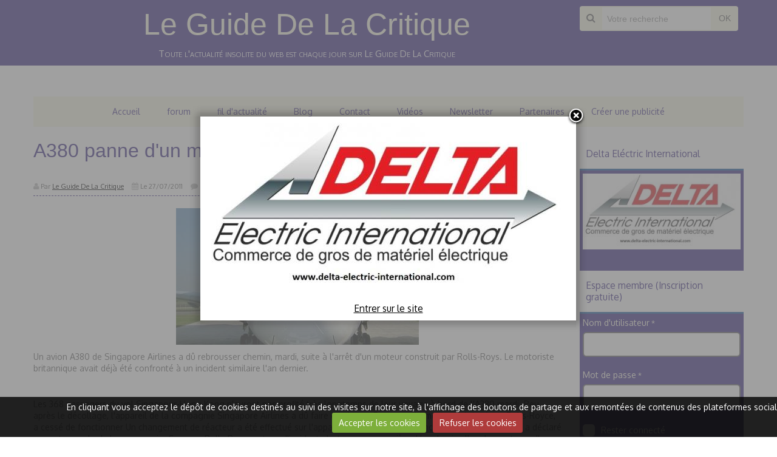

--- FILE ---
content_type: text/html; charset=UTF-8
request_url: http://www.leguidedelacritique.com/blog/actualites-et-evenements/a380-panne-d-un-moteur-rolls-royce-apres-le-decollage.html
body_size: 66699
content:
<!DOCTYPE html>
<html lang="fr">

    <head>
        <title>A380 panne d'un moteur Rolls-Royce après le décollage</title>
        
        <!-- easy_bootstrap / chili -->
<meta http-equiv="content-type" content="text/html; charset=utf-8">
  <link rel="alternate" type="application/rss+xml" href="http://www.leguidedelacritique.com/blog/do/rss.xml" />
  <meta name="twitter:title" content="A380 panne d'un moteur Rolls-Royce après le décollage"/>
  <meta property="og:title" content="A380 panne d'un moteur Rolls-Royce après le décollage"/>
  <meta property="og:url" content="http://www.leguidedelacritique.com/blog/actualites-et-evenements/a380-panne-d-un-moteur-rolls-royce-apres-le-decollage.html"/>
  <meta property="og:type" content="article"/>
  <meta name="description" content="Un avion A380 de Singapore Airlines a d&amp;ucirc; rebrousser chemin, mardi, suite &amp;agrave; l'arr&amp;ecirc;t d'un moteur construit par Rolls-Roys. Le motoriste britannique avait d&amp;eacute;j&amp;agrave; &amp;eacute;t&amp;eacute; confront&amp;eacute; &amp;agrave; un incident similaire ..."/>
  <meta name="twitter:description" content="Un avion A380 de Singapore Airlines a d&amp;ucirc; rebrousser chemin, mardi, suite &amp;agrave; l'arr&amp;ecirc;t d'un moteur construit par Rolls-Roys. Le motoriste britannique avait d&amp;eacute;j&amp;agrave; &amp;eacute;t&amp;eacute; confront&amp;eacute; &amp;agrave; un incident similaire ..."/>
  <meta property="og:description" content="Un avion A380 de Singapore Airlines a d&amp;ucirc; rebrousser chemin, mardi, suite &amp;agrave; l'arr&amp;ecirc;t d'un moteur construit par Rolls-Roys. Le motoriste britannique avait d&amp;eacute;j&amp;agrave; &amp;eacute;t&amp;eacute; confront&amp;eacute; &amp;agrave; un incident similaire ..."/>
  <meta name="twitter:card" content="summary_large_image"/>
  <link rel="canonical" href="http://www.leguidedelacritique.com/blog/actualites-et-evenements/a380-panne-d-un-moteur-rolls-royce-apres-le-decollage.html">


<meta name="google-site-verification" content="dOTaO4VKZcfm3RJCbRror9J-NDTuBmARld48nj5MxX4">

<meta name="generator" content="e-monsite (e-monsite.com)">



<meta name="viewport" content="width=device-width, initial-scale=1.0, maximum-scale=1.0, user-scalable=no">
<!--[if IE]>
<meta http-equiv="X-UA-Compatible" content="IE=edge">
<![endif]-->

<link rel="icon" href="http://www.leguidedelacritique.com/medias/site/favicon/le-guide-site-1.jpg">

<link rel="apple-touch-icon" sizes="114x114" href="http://www.leguidedelacritique.com/medias/site/mobilefavicon/le-guide-2.jpg?fx=c_114_114" />
<link rel="apple-touch-icon" sizes="72x72" href="http://www.leguidedelacritique.com/medias/site/mobilefavicon/le-guide-2.jpg?fx=c_72_72" />
<link rel="apple-touch-icon" href="http://www.leguidedelacritique.com/medias/site/mobilefavicon/le-guide-2.jpg?fx=c_57_57" />
<link rel="apple-touch-icon-precomposed" href="http://www.leguidedelacritique.com/medias/site/mobilefavicon/le-guide-2.jpg?fx=c_57_57" />



<meta name="dailymotion-domain-verification" content="dmjp9b0609zi8vqxi" />




        <link href="https://fonts.googleapis.com/css?family=Oxygen&Oswald:400,700&display=swap" rel="stylesheet">
        <link href="//www.leguidedelacritique.com/themes/combined.css?v=6_1543914175_84" rel="stylesheet">
        <!--[if IE 7]>
        <link href="//www.leguidedelacritique.com/medias/static/themes/bootstrap/css/font-awesome-ie7.min.css" rel="stylesheet">
        <![endif]-->
        
        <script src="//www.leguidedelacritique.com/themes/combined.js?v=6_1543914175_84"></script>

             <script src="//www.leguidedelacritique.com/medias/static/jqueryCuttr/jquery.cookie.js"></script>
    <script src="//www.leguidedelacritique.com/medias/static/jqueryCuttr/jquery.cookiecuttr.js"></script>
    <script>
    $(document).ready(function(){
        $.cookieCuttr({
            cookieNotificationLocationBottom : true,
            cookieDeclineButton : true,
            cookieResetButton : false,
            cookieAcceptButtonText :'Accepter\u0020les\u0020cookies',
            cookieDeclineButtonText :'Refuser\u0020les\u0020cookies',
            cookieResetButtonText : 'R\u00E9initialiser\u0020les\u0020cookies',
            cookieAnalyticsMessage : 'En\u0020cliquant\u0020vous\u0020acceptez\u0020le\u0020d\u00E9p\u00F4t\u0020de\u0020cookies\u0020destin\u00E9s\u0020au\u0020suivi\u0020des\u0020visites\u0020sur\u0020notre\u0020site,\u0020\u00E0\u0020l\u0027affichage\u0020des\u0020boutons\u0020de\u0020partage\u0020et\u0020aux\u0020remont\u00E9es\u0020de\u0020contenus\u0020des\u0020plateformes\u0020sociales.',
            cookieWhatAreLinkText : ''      
        });
    });
    </script>
        
        <!-- Le HTML5 shim, for IE6-8 support of HTML5 elements -->
        <!--[if lt IE 9]>
        <script src="//www.leguidedelacritique.com/medias/static/themes/bootstrap/js/html5shiv.js"></script>
        <![endif]--> 
        <!-- <script src="//www.leguidedelacritique.com/medias/static/themes/easy_bootstrap/plugins.js"></script> -->
       
                
        <script async src="https://www.googletagmanager.com/gtag/js?id=G-4VN4372P6E"></script>
<script>
    window.dataLayer = window.dataLayer || [];
    function gtag(){dataLayer.push(arguments);}
    
    gtag('consent', 'default', {
        'ad_storage': 'denied',
        'analytics_storage': 'denied'
    });
    
    gtag('js', new Date());
    gtag('config', 'G-4VN4372P6E');
</script>

        
    <!-- Global site tag (gtag.js) -->
        <script async src="https://www.googletagmanager.com/gtag/js?id=UA-5363085-6"></script>
        <script>
        window.dataLayer = window.dataLayer || [];
        function gtag(){dataLayer.push(arguments);}

gtag('consent', 'default', {
            'ad_storage': 'denied',
            'analytics_storage': 'denied'
        });
        gtag('set', 'allow_ad_personalization_signals', false);
                gtag('js', new Date());
        gtag('config', 'UA-5363085-6');
    </script>
    </head>
    
    <body id="blog_run_actualites-et-evenements" class="default hdp">
        
        
         
 		<!-- les drapeau sur mobile --> 
        	<div class="visible-phone">
            	        	</div>
        <!-- /les drapeau sur mobile --> 
        
<!-- Si menu au dessus du header -->            
        <!-- /Si menu au dessus du header -->         
    
        <header id="header">
        	<!-- Si le header = le container --> 
        	            <div class="container">
                        <!-- /Si le header = le container --> 
            
            	<!-- Si les drapeau sont en haut du header --> 
            	                <div class="hidden-phone">
                                </div>
                                <!-- /Si les drapeau sont en haut du header --> 
                
                <!-- Si barre de recherche active --> 
                                <div class="header-search visible-desktop">
                	<form method="get" action="http://www.leguidedelacritique.com/search/site/" class="form-search">
    <div class="input-prepend input-append">
        <span class="add-on"><i class="icon icon-search"></i></span>
        <button type="submit" class="btn">OK</button>
        <div>
        <input type="text" placeholder="Votre recherche" value="" class="input-block-level" name="q">
        </div>
    </div>
</form>                </div>
            	                <!-- /Si barre de recherche active --> 
                
                                
                                    
                                       
                        <p class="brand">                        
                            <a href="http://www.leguidedelacritique.com/">Le Guide De La Critique</a>
                        </p>     
                                        
                                            <p class="subtitle">Toute l'actualité insolite du web est chaque jour sur Le Guide De La Critique</p>
                                	                
                <!-- ********** EMPLACEMENT DU SLIDER ********** -->
                                <!-- ********** EMPLACEMENT DU SLIDER ********** -->
                
                                    
                                    
                
                <!-- Si les drapeau sont en bas du header --> 
                                <!-- /Si les drapeau sont en bas du header -->
             
             <!-- Si le header = le container --> 
            <!--  -->   
            </div> 
            <!--   --> 
            <!-- / Si le header = le container --> 
        </header>
        
<!-- Si menu au dessous du header -->            
        <!-- /Si menu au dessous du header -->   
        
        
        <div id="main-area" class="main">
            <div class="container">
            
<!-- Si menu dans le main -->            
                <nav class="navbar navbar-static-top ">

                
                <!-- Si barre de recherche active --> 
                                <div class="header-search hidden-desktop">
                    <form method="get" action="http://www.leguidedelacritique.com/search/site/" class="form-search">
    <div class="input-prepend input-append">
        <span class="add-on"><i class="icon icon-search"></i></span>
        <button type="submit" class="btn">OK</button>
        <div>
        <input type="text" placeholder="Votre recherche" value="" class="input-block-level" name="q">
        </div>
    </div>
</form>                </div>
                                <!-- /Si barre de recherche active --> 
                
                <div class="navbar-inner">
                    <a class="btn-navbar" data-toggle="collapse" data-target=".nav-collapse">
                        <i class="icon icon-reorder icon-2x"></i>
                    </a>
                    <div class="nav-collapse collapse">
                       <ul class="nav nav-list">
         <li class="nav-item-1">
         <a class="nav-link " href="http://www.leguidedelacritique.com/" >Accueil</a>
               </li>
            <li class="nav-item-2">
         <a class="nav-link " href="http://www.leguidedelacritique.com/forum/" >forum</a>
               </li>
            <li class="nav-item-3">
         <a class="nav-link " href="http://www.leguidedelacritique.com/pages/guide/fil-d-actualite.html" >fil d'actualité</a>
               </li>
            <li class="nav-item-4">
         <a class="nav-link " href="http://www.leguidedelacritique.com/blog/" >Blog</a>
               </li>
            <li class="nav-item-5">
         <a class="nav-link " href="http://www.leguidedelacritique.com/contact" >Contact</a>
               </li>
            <li class="nav-item-6">
         <a class="nav-link " href="http://www.leguidedelacritique.com/videos/" >Vidéos</a>
               </li>
            <li class="nav-item-7">
         <a class="nav-link " href="http://www.leguidedelacritique.com/newsletter" >Newsletter</a>
               </li>
            <li class="nav-item-8">
         <a class="nav-link " href="http://www.leguidedelacritique.com/liens/" >Partenaires</a>
               </li>
            <li class="nav-item-9">
         <a class="nav-link " href="http://www.leguidedelacritique.com/pages/creer-une-publicite/" >Créer une publicité</a>
               </li>
         </ul>

                    </div>
                </div>

        </nav> 
        <!-- /Si menu dans le main --> 
            
            
                <div class="row-fluid">
                
<!-- menuleft -->                 
                    <!-- /menuleft -->  

<!-- menuright si "on_left" -->                 
                    <!-- /menuright si "on_left" -->                    
                    
            
                    <div class="span9 content" id="content-area">
                                                
                                                
                                                <div class="view view-blog" id="view-item" data-category="actualites-et-evenements">
        <h1 class="view-title">A380 panne d'un moteur Rolls-Royce après le décollage</h1>
    <ul class="inline item-infos">
                <li><i class="icon icon-user"></i> Par  
                <a href="http://www.leguidedelacritique.com/blog/do/author/4e82015406bd6fde4dbcf727" rel="author">Le Guide De La Critique</a>
                </li>
                <li>
            <i class="icon icon-calendar"></i> Le 27/07/2011
                    </li>
                <li><i class="icon icon-comment"></i> 
                    Commentaires <small>(0)</small>
                </li>
                        <li><i class="icon icon-folder-close"></i> Dans <a href="http://www.leguidedelacritique.com/blog/actualites-et-evenements/" title="">Actualités et événements</a></li>
            </ul>
    <div class="clearfix">
         <p align="center"><img src="http://www.e-monsite.com/s/2010/04/27/gloser//50255292a380-jpg.jpg" border="0" alt="A380 panne d'un moteur Rolls-Royce apr&egrave;s le d&eacute;collage" /></p>Un avion A380 de Singapore Airlines a d&ucirc; rebrousser chemin, mardi, suite &agrave; l'arr&ecirc;t d'un moteur construit par Rolls-Roys. Le motoriste britannique avait d&eacute;j&agrave; &eacute;t&eacute; confront&eacute; &agrave; un incident similaire l'an dernier.

        </div>
                         <div id="rows-" class="rows clearfix" data-total-pages="1" data-current-page="1">
                				
        	<div  class="row-container page_1">
        		<div class="row-content">
        			                        			    <div class="row">
					                                                                                
                                                                                                                            
                                                                        
						                                                        
							            				<div class="column self-stretch" style="width:100%">
            					<div class="column-content">            							<div class="clearfix">
Les 368 passagers du vol Singapour-Hong Kong n'auront pas profit&eacute; tr&egrave;s longtemps de leur voyage &agrave; bord de l'A380 mardi. Peu apr&egrave;s le d&eacute;collage, l'appareil de la compagnie Singapore Airlines a d&ucirc; faire demi-tour. En cause : le moteur, fabriqu&eacute; par Rolls-Royce, a cess&eacute; de fonctionner
Un changement de r&eacute;acteur a &eacute;t&eacute; effectu&eacute; sur l'appareil, et nous &eacute;tudions l'incident avec Rolls-Roys&quot;, a d&eacute;clar&eacute; un porte-parole de la compagnie. Car pour Rolls-Roys, ce type d'incident n'est pas une premi&egrave;re. L'an dernier, l'un des moteurs d'un A380 de la compagnie australienne Qantas avait explos&eacute; en vol. L'appareil avait &eacute;t&eacute; oblig&eacute; de revenir se poser, &eacute;galement &agrave; Singapour. 

Rolls-Royce et Qantas avaient conclu un arrangement &agrave; l'amiable, qui devrait ajouter 72 millions d'euros au b&eacute;n&eacute;fice avant imp&ocirc;ts 2011 de la compagnie australienne. Si les discussions avec Singapour Airlines vont dans ce sens, ce nouvel incident risque de co&ucirc;ter tr&egrave;s cher au motoriste britannique. 


</div>
            						            					</div>
            				</div>
													 
					        			</div>
                            		</div>
        	</div>
			 
			 
</div>

                     
        <p class="tag-line">
        <a href="http://www.leguidedelacritique.com/blog/do/tag/a/" class="tag">a</a>
        <a href="http://www.leguidedelacritique.com/blog/do/tag/tag-380/" class="tag">380</a>
        <a href="http://www.leguidedelacritique.com/blog/do/tag/air/" class="tag">air</a>
        <a href="http://www.leguidedelacritique.com/blog/do/tag/france/" class="tag">France</a>
        <a href="http://www.leguidedelacritique.com/blog/do/tag/airbus/" class="tag">Airbus</a>
        <a href="http://www.leguidedelacritique.com/blog/do/tag/boeing/" class="tag">Boeing</a>
        <a href="http://www.leguidedelacritique.com/blog/do/tag/tag-747/" class="tag">747</a>
        <a href="http://www.leguidedelacritique.com/blog/do/tag/tag-767/" class="tag">767</a>
        <a href="http://www.leguidedelacritique.com/blog/do/tag/avion/" class="tag">avion</a>
        <a href="http://www.leguidedelacritique.com/blog/do/tag/le/" class="tag">Le</a>
        <a href="http://www.leguidedelacritique.com/blog/do/tag/plus/" class="tag">plus</a>
        <a href="http://www.leguidedelacritique.com/blog/do/tag/gros/" class="tag">gros</a>
        <a href="http://www.leguidedelacritique.com/blog/do/tag/grand/" class="tag">Grand</a>
        <a href="http://www.leguidedelacritique.com/blog/do/tag/monde/" class="tag">monde</a>
        </p>
        
        
        <div class="related-blogposts">
        <h2>Articles similaires</h2>
        <div class="items-container">
                                <div class="item item-blog media" data-category="actualites-et-evenements">
                <div class="media-body">
            <h3 class="media-heading"><a href="http://www.leguidedelacritique.com/blog/actualites-et-evenements/le-pilote-meurt-un-passager-prend-les-commandes-de-l-avion.html">Le pilote meurt un passager prend les commandes de l'avion</a></h3>
                            <p>
Y-a-t-il un pilote dans l&#146;avion? Un avion bimoteur transportant trente passagers &agrave; bord a pu atterrir sans d&eacute;g&acirc;ts ce dimanche en Floride apr&egrave;s qu&#146;un passager ait pris la place du pilote mort peu apr&egrave;s le  ...</p>         
                    </div>
    </div>
                                <div class="item item-blog media" data-category="actualites-et-evenements">
                <div class="media-body">
            <h3 class="media-heading"><a href="http://www.leguidedelacritique.com/blog/actualites-et-evenements/pilotez-un-boeing-747-et-un-737-c-est-posssible.html">Pilotez un Boeing 747 et un 737 c'est posssible</a></h3>
                            <p>Nombreux sont ceux qui r&ecirc;vent de pouvoir prendre les commandes d'un 747 et un 737. C'est d&eacute;sormais possible, virtuellement en tout cas. Un centre de simulation a&eacute;rienne a ouvert ses portes &agrave; Paris</p>         
                    </div>
    </div>
                                <div class="item item-blog media" data-category="disparition">
                <div class="media-body">
            <h3 class="media-heading"><a href="http://www.leguidedelacritique.com/blog/disparition/marie-et-allison-benitez-mere-et-fille-ont-mysterieusement-disparu.html">Marie et Allison Benitez mère et fille ont mystérieusement disparu</a></h3>
                            <p>Marie et Allison Benitez ont mystérieusement disparu depuis une quinzaine de jours environ. 
</p>         
                    </div>
    </div>
                                <div class="item item-blog media" data-category="actualites-et-evenements">
                <div class="media-body">
            <h3 class="media-heading"><a href="http://www.leguidedelacritique.com/blog/actualites-et-evenements/votre-eau-du-robinet-et-polluee.html">Votre eau du robinet et polluée</a></h3>
                            <p>En France, l'eau du robinet est l'un des aliments les plus contr&ocirc;l&eacute;s. Mais une enqu&ecirc;te de l'UFC-Que Choisir montre que pr&egrave;s de deux millions de Fran&ccedil;ais re&ccedil;oivent une eau non conforme aux r&eacute;glementations car e…</p>
                    </div>
    </div>
                    </div>
    </div>
                
    

<div class="plugins">
        <div class="plugin plugin-taboola">
         <!--<script type='text/javascript' src='//static.criteo.net/js/ld/publishertag.js'></script>
<script type='text/javascript'>
   function crto_ShorterThan(widthMax){return screen.width < widthMax;}
   var LimitWidth = 728;
</script>

<div id='crt-521911'></div>
<script type='text/javascript'>
   var crt_521911Zone;
   var crt_521911Zone_w;
   var crt_521911Zone_h;
   if (crto_ShorterThan(LimitWidth)){
       crt_521911Zone = 705356;
       crt_521911Zone_w = 750;
       crt_521911Zone_h = 320;
       document.getElementById('crt-521911').style.width='750px';
       document.getElementById('crt-521911').style.height='320px';
       crt_521911_layout = crt_521912_layout;
   }else{
       crt_521911Zone = 697771;
       crt_521911Zone_w = 936;
       crt_521911Zone_h = 1050;
       document.getElementById('crt-521911').style.width='936px';
       document.getElementById('crt-521911').style.height='1050px';
   }
Criteo.DisplayAd({
    'zoneid' : crt_521911Zone,
    'containerid' : 'crt-521911',
    'width' : crt_521911Zone_w,
    'height' : crt_521911Zone_h,
    'passbackCode' : function(){
        window._taboola = window._taboola || [];
        _taboola.push({article:'auto'});
        !function (e, f, u, i) {
            if (!document.getElementById(i)){
                e.async = 1;
                e.src = u;
                e.id = i;
                f.parentNode.insertBefore(e, f);
            }
        }(document.createElement('script'), document.getElementsByTagName('script')[0], '//cdn.taboola.com/libtrc/e-monsite/loader.js', 'tb_loader_script');

        document.getElementById('crt-521911').style.display = 'none';
        var ctpb1 = document.createElement('div');
        ctpb1.setAttribute('id', 'taboola-below-article-thumbnails');
        document.getElementById('crt-521911').parentElement.appendChild(ctpb1);

        window._taboola = window._taboola || []; _taboola.push({ mode: 'thumbnails-a', container: 'taboola-below-article-thumbnails', placement: 'Below Article Thumbnails', target_type: 'mix' }); 

        window._taboola = window._taboola || []; _taboola.push({flush: true});
    }
});
</script>
-->

<!-- BEGIN CRITEO LOADER -->
<script async="async" type="text/javascript" src="https://static.criteo.net/js/ld/publishertag.js"></script>
<script>
    window.Criteo = window.Criteo || {};
    window.Criteo.events = window.Criteo.events || [];

    var CriteoAdUnits = { "placements": [
        /* Criteo Placements List */
        { "slotid": "criteo_1356659", "zoneid": 1356659 }  /* e-monsite - FR - CDB - PCK - 1000x300 */
    ]};

    Criteo.events.push(function() {
        Criteo.Passback.RequestBids(CriteoAdUnits, 2000);
    });

</script>
<!-- END CRITEO LOADER -->

<!-- BEGIN 1356659 - e-monsite - FR - CDB - PCK - 1000x300 -->

<div id="criteo_1356659">
<script type="text/javascript">
    Criteo.events.push(function() {
        Criteo.Passback.RenderAd('criteo_1356659', function(){
            window._taboola = window._taboola || [];
            _taboola.push(

            {article:'auto'}
            );
            !function (e, f, u, i) {
            if (!document.getElementById)

            { e.async = 1; e.src = u; e.id = i; f.parentNode.insertBefore(e, f); }
            }(document.createElement('script'), document.getElementsByTagName('script')[0], '//cdn.taboola.com/libtrc/e-monsite/loader.js', 'tb_loader_script');
            document.getElementById('criteo_1356659').style.display = 'none';
            var ctpb1 = document.createElement('div');
            ctpb1.setAttribute('id', 'taboola-below-article-thumbnails');
            document.getElementById('criteo_1356659').parentElement.appendChild(ctpb1);
            window._taboola = window._taboola || []; _taboola.push(

            { mode: 'thumbnails-a', container: 'taboola-below-article-thumbnails', placement: 'Below Article Thumbnails', target_type: 'mix' }
            ); 
            window._taboola = window._taboola || []; _taboola.push(

            {flush: true}
            );
            });
    });
</script>
</div>
<!-- END CRITEO TAG -->    </div>
               <div id="social-4e8201557af26fde4dbc8be1" class="plugin" data-plugin="social">
            <script type="text/javascript"> 
            if(jQuery.cookie('cc_cookie_accept') == "cc_cookie_accept"){ 
               var script = document.createElement('script');        
               var div = document.createElement('div');               
               var container = document.getElementById("social-4e8201557af26fde4dbc8be1");
               
               script.src = "//s7.addthis.com/js/300/addthis_widget.js#pubid=ra-5e00795ac3341b4e";
               div.classList.add("addthis_inline_share_toolbox");
               
               container.append(script);
               container.append(div);         
            }           
        </script>
       
</div>    
           <div class="plugin plugin-rating">
   <form action="http://www.leguidedelacritique.com/blog/actualites-et-evenements/a380-panne-d-un-moteur-rolls-royce-apres-le-decollage.html" method="post">
   <ul class="rating-list">
         <li class="note-off">
         <label for="rating1" title="1 / 5">1</label>
         <input type="radio" name="note" id="rating1" value="1"/>
      </li>
         <li class="note-off">
         <label for="rating2" title="2 / 5">2</label>
         <input type="radio" name="note" id="rating2" value="2"/>
      </li>
         <li class="note-off">
         <label for="rating3" title="3 / 5">3</label>
         <input type="radio" name="note" id="rating3" value="3"/>
      </li>
         <li class="note-off">
         <label for="rating4" title="4 / 5">4</label>
         <input type="radio" name="note" id="rating4" value="4"/>
      </li>
         <li class="note-off">
         <label for="rating5" title="5 / 5">5</label>
         <input type="radio" name="note" id="rating5" value="5"/>
      </li>
      </ul>
   <p class="rating-infos">
            Aucune note. Soyez le premier à attribuer une note !
      </p>
   </form>
</div>
    
                                                      
                    <div class="plugin plugin-comment-add" id="comment-add">
    <h3>Ajouter un commentaire</h3>
    
    <form method="post" action="http://www.leguidedelacritique.com/blog/actualites-et-evenements/a380-panne-d-un-moteur-rolls-royce-apres-le-decollage.html#comment-add">
            
                <div class="control-group required">
            <label for="comment_field_name" class="control-label">Nom</label>
            <div class="controls">
                <input  type="text" name="name" id="comment_field_name" class="input-block-level" value=""/>
            </div>
        </div>
        
        <div class="control-group">
            <label for="comment_field_email" class="control-label">E-mail</label>
            <div class="controls">
                <input  type="text" name="email" id="comment_field_email" class="input-block-level" value=""/>
            </div>
        </div>
        
        <div class="control-group">
            <label for="comment_field_url" class="control-label">Site Internet</label>
            <div class="controls">
                <input  type="text" name="web" id="comment_field_url" class="input-block-level" value=""/>
            </div>
        </div>
                
        <div class="control-group required">
            <label for="comment_field_message" class="control-label">Message</label>
            <div class="controls">
                <div class="btn-group nav-text-icons" data-target="comment_field_message">
    <a class="btn btn-small" title="Gras" href="javascript:void(0);" data-tag="[b]"><i class="icon-bold"></i></a>
    <a class="btn btn-small" title="Italique" href="javascript:void(0);" data-tag="[i]"><i class="icon-italic"></i></a>
    <a class="btn btn-small" title="Souligné" href="javascript:void(0);" data-tag="[u]"><i class="icon-underline"></i></a>
    <a class="btn btn-small" title="Taille du texte" href="javascript:void(0);" data-modal="size"><i class="icon-text-height"></i></a>
    <div class="btn-group">
        <a class="btn btn-small dropdown-toggle" title="Couleur du texte" href="#" data-toggle="dropdown"><i class="icon-tint"></i></a>
        <div class="dropdown-menu control-text-format-colors">
            <span style="background-color:#fefe33"></span>
            <span style="background-color:#fbbc03"></span>
            <span style="background-color:#fb9902"></span>
            <span style="background-color:#fd5308"></span>
            <span style="background-color:#fe2712"></span>
            <span style="background-color:#a7194b"></span>
            <span style="background-color:#8601af"></span>
            <span style="background-color:#3d01a4"></span>
            <span style="background-color:#0247fe"></span>
            <span style="background-color:#0392ce"></span>
            <span style="background-color:#66b032"></span>
            <span style="background-color:#d0ea2b"></span>
            <span style="background-color:#fff"></span>
            <span style="background-color:#ccc"></span>
            <span style="background-color:#999"></span>
            <span style="background-color:#666"></span>
            <span style="background-color:#333"></span>
            <span style="background-color:#000"></span>
            <div class="control-group">
                <div class="input-append">
                    <input type="text" class="control-text-format-colors-input" maxlength="7" value="" placeholder="#000000" data-exclude-validation="true">
                    <button class="btn btn-primary" type="button"><i class="icon-ok"></i></button>
                </div>
            </div>
        </div>
    </div>
    <a class="btn btn-small" title="Citation" href="javascript:void(0);" data-modal="quote"><i class="icon-quote-right"></i></a>
    <a class="btn btn-small" title="Texte centré" href="javascript:void(0);" data-tag="[center]"><i class="icon-align-center"></i></a>
    <a class="btn btn-small" title="Lien" href="javascript:void(0);" data-modal="url"><i class="icon-link"></i></a>
    <a class="btn btn-small" title="Texte caché" href="javascript:void(0);" data-modal="spoiler"><i class="icon-eye-close"></i></a>
    <a class="btn btn-small" title="Image" href="javascript:void(0);" data-modal="img"><i class="icon-picture"></i></a>
    <a class="btn btn-small" title="Vidéo" href="javascript:void(0);" data-modal="video"><i class="icon-film"></i></a>
        <a class="btn btn-small hidden-phone" title="Émoticônes" href="javascript:void(0);"data-toggle="smileys"><i class="icon-smile"></i></a>
        <a class="btn btn-small" href="javascript:void(0);" data-toggle="preview"><i class="icon-ok"></i> Aperçu</i></a>
</div>                <textarea name="comment" rows="10" cols="1" id="comment_field_message" class="input-block-level" title="Message"></textarea>                     
            </div>
        </div>
                    <div class="smiley-container control-group hidden-phone hide">
    <div class="controls">
                  <a class="smiley" rel=":1:" href="javascript:void(0);"><img src="//www.leguidedelacritique.com/medias/static/themes/smileys/1.png" alt=""/></a>
                  <a class="smiley" rel=":2:" href="javascript:void(0);"><img src="//www.leguidedelacritique.com/medias/static/themes/smileys/2.png" alt=""/></a>
                  <a class="smiley" rel=":3:" href="javascript:void(0);"><img src="//www.leguidedelacritique.com/medias/static/themes/smileys/3.png" alt=""/></a>
                  <a class="smiley" rel=":4:" href="javascript:void(0);"><img src="//www.leguidedelacritique.com/medias/static/themes/smileys/4.png" alt=""/></a>
                  <a class="smiley" rel=":5:" href="javascript:void(0);"><img src="//www.leguidedelacritique.com/medias/static/themes/smileys/5.png" alt=""/></a>
                  <a class="smiley" rel=":6:" href="javascript:void(0);"><img src="//www.leguidedelacritique.com/medias/static/themes/smileys/6.png" alt=""/></a>
                  <a class="smiley" rel=":7:" href="javascript:void(0);"><img src="//www.leguidedelacritique.com/medias/static/themes/smileys/7.png" alt=""/></a>
                  <a class="smiley" rel=":8:" href="javascript:void(0);"><img src="//www.leguidedelacritique.com/medias/static/themes/smileys/8.png" alt=""/></a>
                  <a class="smiley" rel=":9:" href="javascript:void(0);"><img src="//www.leguidedelacritique.com/medias/static/themes/smileys/9.png" alt=""/></a>
                  <a class="smiley" rel=":10:" href="javascript:void(0);"><img src="//www.leguidedelacritique.com/medias/static/themes/smileys/10.png" alt=""/></a>
                  <a class="smiley" rel=":11:" href="javascript:void(0);"><img src="//www.leguidedelacritique.com/medias/static/themes/smileys/11.png" alt=""/></a>
                  <a class="smiley" rel=":12:" href="javascript:void(0);"><img src="//www.leguidedelacritique.com/medias/static/themes/smileys/12.png" alt=""/></a>
                  <a class="smiley" rel=":13:" href="javascript:void(0);"><img src="//www.leguidedelacritique.com/medias/static/themes/smileys/13.png" alt=""/></a>
                  <a class="smiley" rel=":14:" href="javascript:void(0);"><img src="//www.leguidedelacritique.com/medias/static/themes/smileys/14.png" alt=""/></a>
                  <a class="smiley" rel=":15:" href="javascript:void(0);"><img src="//www.leguidedelacritique.com/medias/static/themes/smileys/15.png" alt=""/></a>
                  <a class="smiley" rel=":16:" href="javascript:void(0);"><img src="//www.leguidedelacritique.com/medias/static/themes/smileys/16.png" alt=""/></a>
                  <a class="smiley" rel=":17:" href="javascript:void(0);"><img src="//www.leguidedelacritique.com/medias/static/themes/smileys/17.png" alt=""/></a>
                  <a class="smiley" rel=":18:" href="javascript:void(0);"><img src="//www.leguidedelacritique.com/medias/static/themes/smileys/18.png" alt=""/></a>
                  <a class="smiley" rel=":19:" href="javascript:void(0);"><img src="//www.leguidedelacritique.com/medias/static/themes/smileys/19.png" alt=""/></a>
                  <a class="smiley" rel=":20:" href="javascript:void(0);"><img src="//www.leguidedelacritique.com/medias/static/themes/smileys/20.png" alt=""/></a>
                  <a class="smiley" rel=":21:" href="javascript:void(0);"><img src="//www.leguidedelacritique.com/medias/static/themes/smileys/21.png" alt=""/></a>
                  <a class="smiley" rel=":22:" href="javascript:void(0);"><img src="//www.leguidedelacritique.com/medias/static/themes/smileys/22.png" alt=""/></a>
                  <a class="smiley" rel=":23:" href="javascript:void(0);"><img src="//www.leguidedelacritique.com/medias/static/themes/smileys/23.png" alt=""/></a>
                  <a class="smiley" rel=":24:" href="javascript:void(0);"><img src="//www.leguidedelacritique.com/medias/static/themes/smileys/24.png" alt=""/></a>
                  <a class="smiley" rel=":25:" href="javascript:void(0);"><img src="//www.leguidedelacritique.com/medias/static/themes/smileys/25.png" alt=""/></a>
                  <a class="smiley" rel=":26:" href="javascript:void(0);"><img src="//www.leguidedelacritique.com/medias/static/themes/smileys/26.png" alt=""/></a>
                  <a class="smiley" rel=":27:" href="javascript:void(0);"><img src="//www.leguidedelacritique.com/medias/static/themes/smileys/27.png" alt=""/></a>
                  <a class="smiley" rel=":28:" href="javascript:void(0);"><img src="//www.leguidedelacritique.com/medias/static/themes/smileys/28.png" alt=""/></a>
                  <a class="smiley" rel=":29:" href="javascript:void(0);"><img src="//www.leguidedelacritique.com/medias/static/themes/smileys/29.png" alt=""/></a>
                  <a class="smiley" rel=":30:" href="javascript:void(0);"><img src="//www.leguidedelacritique.com/medias/static/themes/smileys/30.png" alt=""/></a>
                  <a class="smiley" rel=":31:" href="javascript:void(0);"><img src="//www.leguidedelacritique.com/medias/static/themes/smileys/31.png" alt=""/></a>
                  <a class="smiley" rel=":32:" href="javascript:void(0);"><img src="//www.leguidedelacritique.com/medias/static/themes/smileys/32.png" alt=""/></a>
                  <a class="smiley" rel=":33:" href="javascript:void(0);"><img src="//www.leguidedelacritique.com/medias/static/themes/smileys/33.png" alt=""/></a>
                  <a class="smiley" rel=":34:" href="javascript:void(0);"><img src="//www.leguidedelacritique.com/medias/static/themes/smileys/34.png" alt=""/></a>
                  <a class="smiley" rel=":35:" href="javascript:void(0);"><img src="//www.leguidedelacritique.com/medias/static/themes/smileys/35.png" alt=""/></a>
                  <a class="smiley" rel=":36:" href="javascript:void(0);"><img src="//www.leguidedelacritique.com/medias/static/themes/smileys/36.png" alt=""/></a>
                  <a class="smiley" rel=":37:" href="javascript:void(0);"><img src="//www.leguidedelacritique.com/medias/static/themes/smileys/37.png" alt=""/></a>
                  <a class="smiley" rel=":38:" href="javascript:void(0);"><img src="//www.leguidedelacritique.com/medias/static/themes/smileys/38.png" alt=""/></a>
                  <a class="smiley" rel=":39:" href="javascript:void(0);"><img src="//www.leguidedelacritique.com/medias/static/themes/smileys/39.png" alt=""/></a>
            </div>
</div>                             <div class="control-group required">
    <label class="control-label">Anti-spam</label>
    <div class="controls">
        <link href="//www.leguidedelacritique.com/medias/static/icon-captcha/css/icon-captcha.min.css" rel="stylesheet" />
        <script src="//www.leguidedelacritique.com/medias/static/icon-captcha/js/icon-captcha.min.js"></script>
        <div class="captcha-holder">&nbsp;</div>
        
        <script>
        $('.captcha-holder').iconCaptcha({
            captchaAjaxFile: '//www.leguidedelacritique.com/sessions/iconcaptcha',
            captchaMessages: {
                header: "S\u00E9lectionnez\u0020l\u0027image\u0020visible\u0020le\u0020moins\u0020de\u0020fois",
                correct: {
                    top: "Correct",
                    bottom: "Vous\u0020n\u0027\u00EAtes\u0020pas\u0020un\u0020robot"
                },
                incorrect: {
                    top: "Erreur",
                    bottom: "Vous\u0020avez\u0020s\u00E9lectionn\u00E9\u0020la\u0020mauvaise\u0020image"
                }
            }
        });
        </script>
    </div>
</div>  
      
        <div class="form-actions">
            <input type="submit" value="Ajouter" name="s" class="btn btn-primary"/>
        </div>
    </form>
</div>                                        </div>
</div>
                    </div>


<!-- menuleft si "on_right" -->                 
                    <!-- /menuleft -->                    
<!-- menuright -->         
                                            <div class="span3 sidebar hidden-phone" id="sidebar-two">
                                                                                                                                                       
                                                                                                                                                                    
                                <div class="widget widget_visualtext">
                                        
            <p class="widget-title">
        
            <a href="http://www.delta-electric-international.com/">
        
            Delta Eléctric International
          

            </a>
    
            </p>
    
                                                                            <div>
                                            <div class="widget-content">
                                                <div class="clearfix">
<p><img alt="Delta electric international grossiste fourniseur distributeur 1" height="143" src="http://www.leguidedelacritique.com/medias/images/delta-electric-international-grossiste-fourniseur-distributeur-1.jpg?fx=r_300_143" width="298" /></p>

</div>
                                            </div>
                                        </div>
                                                                    </div>
                                                                                        
                                                                                                                                                                                                
                                <div class="widget widget_member">
                                        
            <p class="widget-title">
        
        
            Espace membre (Inscription gratuite)
          

    
            </p>
    
                                                                            <div>
                                            <div class="widget-content">
                                                <form method="post" action="http://www.leguidedelacritique.com/members/connect">
    <div class="control-group required">
        <label for="widget_field_login" class="control-label">Nom d'utilisateur</label>
        <div class="controls">
            <input type="text" name="username" id="widget_field_login" class="input-block-level" value="">
        </div>
    </div>
    <div class="control-group required">
        <label for="widget_field_password" class="control-label">Mot de passe</label>
        <div class="controls">
            <input type="password" name="passwd" id="widget_field_password" class="input-block-level" value="">
        </div>
    </div>
    <div class="control-group">
        <div class="controls">
            <label for="widget_rememberme" class="checkbox">
                <input type="checkbox" name="rememberme" value="1" id="widget_rememberme">
                Rester connecté
            </label>
        </div>
    </div>
    <div class="control-group">
        <div class="controls">
        <small>
                        <a href="http://www.leguidedelacritique.com/members/subscribe">Créer un compte</a>&nbsp;|&nbsp;
                        <a href="http://www.leguidedelacritique.com/members/passwordlost">Mot de passe perdu ?</a>
        </small>
        </div>
    </div>
    <div class="form-actions">
        <input type="submit" value="Valider" name="s" class="btn btn-primary">    
    </div>
</form>

                                            </div>
                                        </div>
                                                                    </div>
                                                                                        
                                                                                                            
                                                                                                                                                                                                
                                <div class="widget widget_newsletter">
                                        
            <p class="widget-title">
        
        
            Newsletter
          

    
            </p>
    
                                                                            <div>
                                            <div class="widget-content">
                                                <form method="post" action="http://www.leguidedelacritique.com/newsletters/subscribe" class="form-newsletter">
    <div class="input-prepend input-append">
        <span class="add-on"><i class="icon icon-envelope"></i></span>
        <button type="submit" class="btn" name="newsletter_button">OK</button>
        <div>
        <input type="text" placeholder="Votre e-mail" class="input-block-level" name="email" value="">
        </div>
    </div>
</form>
                                            </div>
                                        </div>
                                                                    </div>
                                                                                        
                                                                                                                                                                                                
                                <div class="widget widget_searchbox">
                                        
            <p class="widget-title">
        
        
            Moteur de recherche
          

    
            </p>
    
                                                                            <div>
                                            <div class="widget-content">
                                                <form method="get" action="http://www.leguidedelacritique.com/search/site/" class="form-search">
    <div class="input-prepend input-append">
        <span class="add-on"><i class="icon icon-search"></i></span>
        <button type="submit" class="btn">OK</button>
        <div>
        <input type="text" placeholder="Votre recherche" value="" class="input-block-level" name="q">
        </div>
    </div>
</form>
                                            </div>
                                        </div>
                                                                    </div>
                                                                                        
                                                                                                                                                                                                
                                <div class="widget widget_visualtext">
                                        
            <p class="widget-title">
        
            <a href="http://www.leguidedelacritique.com/forum/">
        
            Catégories du Forum
          

            </a>
    
            </p>
    
                                                                            <div>
                                            <div class="widget-content">
                                                <div class="clearfix">

</div>
                                            </div>
                                        </div>
                                                                    </div>
                                                                                        
                                                                                                                                                                                                
                                <div class="widget widget_blogpost_categories">
                                        
            <p class="widget-title">
        
        
            Catégories du Blog
          

    
            </p>
    
                                                                            <div>
                                            <div class="widget-content">
                                                
<ul class="nav nav-list" data-module="blog">
   <li><a href="http://www.leguidedelacritique.com/blog/autre/" data-category="autre">Autre</a></li>
   <li><a href="http://www.leguidedelacritique.com/blog/actualites-et-evenements/" data-category="actualites-et-evenements">Actualités et événements</a></li>
   <li><a href="http://www.leguidedelacritique.com/blog/astrologie/" data-category="astrologie">Astrologie</a></li>
   <li><a href="http://www.leguidedelacritique.com/blog/amour-et-relations/" data-category="amour-et-relations">Amour et relations</a></li>
   <li><a href="http://www.leguidedelacritique.com/blog/appel-a-temoin/" data-category="appel-a-temoin">Appel à témoin</a></li>
   <li><a href="http://www.leguidedelacritique.com/blog/animaux/" data-category="animaux">Animaux</a></li>
   <li><a href="http://www.leguidedelacritique.com/blog/arnaque/" data-category="arnaque">Arnaque</a></li>
   <li><a href="http://www.leguidedelacritique.com/blog/arts-et-sciences/" data-category="arts-et-sciences">Arts et sciences</a></li>
   <li><a href="http://www.leguidedelacritique.com/blog/beaute/" data-category="beaute">beauté</a></li>
   <li><a href="http://www.leguidedelacritique.com/blog/catastrophe/" data-category="catastrophe">Catastrophe</a></li>
   <li><a href="http://www.leguidedelacritique.com/blog/consommateur/" data-category="consommateur">Consommateur</a></li>
   <li><a href="http://www.leguidedelacritique.com/blog/cinema-film/" data-category="cinema-film">Cinéma  Film</a></li>
   <li><a href="http://www.leguidedelacritique.com/blog/disparition/" data-category="disparition">Disparition</a></li>
   <li><a href="http://www.leguidedelacritique.com/blog/ecologie/" data-category="ecologie">écologie</a></li>
   <li><a href="http://www.leguidedelacritique.com/blog/grossesse/" data-category="grossesse">Grossesse</a></li>
   <li><a href="http://www.leguidedelacritique.com/blog/internet/" data-category="internet">Internet</a></li>
   <li><a href="http://www.leguidedelacritique.com/blog/insolite/" data-category="insolite">Insolite</a></li>
   <li><a href="http://www.leguidedelacritique.com/blog/loisir/" data-category="loisir">Loisir</a></li>
   <li><a href="http://www.leguidedelacritique.com/blog/magazines/" data-category="magazines">Magazines</a></li>
   <li><a href="http://www.leguidedelacritique.com/blog/marque/" data-category="marque">Marque</a></li>
   <li><a href="http://www.leguidedelacritique.com/blog/maltraitance/" data-category="maltraitance">Maltraitance</a></li>
   <li><a href="http://www.leguidedelacritique.com/blog/musique/" data-category="musique">Musique</a></li>
   <li><a href="http://www.leguidedelacritique.com/blog/metiers/" data-category="metiers">Métiers</a></li>
   <li><a href="http://www.leguidedelacritique.com/blog/religion/" data-category="religion">Religion </a></li>
   <li><a href="http://www.leguidedelacritique.com/blog/paranormal-voyance-medium/" data-category="paranormal-voyance-medium">Paranormal Voyance Medium</a></li>
   <li><a href="http://www.leguidedelacritique.com/blog/ovnis-extaterrestre-espaces-ufologie/" data-category="ovnis-extaterrestre-espaces-ufologie">Ovnis,extaterrestre,espaces,ufologie</a></li>
   <li><a href="http://www.leguidedelacritique.com/blog/pays-ville/" data-category="pays-ville">Pays Ville</a></li>
   <li><a href="http://www.leguidedelacritique.com/blog/presentateur/" data-category="presentateur">Présentateur</a></li>
   <li><a href="http://www.leguidedelacritique.com/blog/people/" data-category="people">People</a></li>
   <li><a href="http://www.leguidedelacritique.com/blog/politique/" data-category="politique">Politique</a></li>
   <li><a href="http://www.leguidedelacritique.com/blog/sante/" data-category="sante">Santé</a></li>
   <li><a href="http://www.leguidedelacritique.com/blog/serie-tele/" data-category="serie-tele">Série Télé</a></li>
   <li><a href="http://www.leguidedelacritique.com/blog/sexualite/" data-category="sexualite">sexualité</a></li>
   <li><a href="http://www.leguidedelacritique.com/blog/soiree/" data-category="soiree">Soirée</a></li>
   <li><a href="http://www.leguidedelacritique.com/blog/sports/" data-category="sports">Sports</a></li>
   <li><a href="http://www.leguidedelacritique.com/blog/television-radio/" data-category="television-radio">Télévision Radio</a></li>
   <li><a href="http://www.leguidedelacritique.com/blog/voyages-vacances/" data-category="voyages-vacances">Voyages Vacances</a></li>
</ul>


                                            </div>
                                        </div>
                                                                    </div>
                                                                                        
                                                                                                                                                                                                
                                <div class="widget widget_link_all">
                                        
            <p class="widget-title">
        
        
            Partenaires
          

    
            </p>
    
                                                                            <div>
                                            <div class="widget-content">
                                                <ul class="nav nav-list" data-module="liens">
         <li><a href="http://www.leguidedelacritique.com/liens/do/redirect/?url=http%3A%2F%2Fwww.siteofficieldesjournalistes.com" onclick="window.open(this.href);return false;">Site Officiel Des Journalistes</a></li>
         <li><a href="http://www.leguidedelacritique.com/liens/do/redirect/?url=http%3A%2F%2Fscriptsdegiga24.e-monsite.com%2F" onclick="window.open(this.href);return false;">Les Scripts de Giga 24</a></li>
         <li><a href="http://www.leguidedelacritique.com/liens/do/redirect/?url=http%3A%2F%2Fwww.shop-bled.com%2F" onclick="window.open(this.href);return false;">BLED : Bienvenue sur le site officiel de la Marque BLED</a></li>
         <li><a href="http://www.leguidedelacritique.com/liens/do/redirect/?url=http%3A%2F%2Festevingregory.e-monsite.com%2F" onclick="window.open(this.href);return false;">Site Officiel De Grégory Estevin</a></li>
         <li><a href="http://www.leguidedelacritique.com/liens/do/redirect/?url=http%3A%2F%2Fwww.marieclaireestevin.com%2F" onclick="window.open(this.href);return false;">Site Officiel de la voyante Marie-Claire Estevin</a></li>
         <li><a href="http://www.leguidedelacritique.com/liens/do/redirect/?url=http%3A%2F%2Fpartisansdemarinelepen.e-monsite.com%2F" onclick="window.open(this.href);return false;">Site Des Partisans de Marine Le Pen</a></li>
         <li><a href="http://www.leguidedelacritique.com/liens/do/redirect/?url=http%3A%2F%2Fflorencecassez.e-monsite.com%2F" onclick="window.open(this.href);return false;">Site Soutenez Florence Cassez</a></li>
         <li><a href="http://www.leguidedelacritique.com/liens/do/redirect/?url=http%3A%2F%2Fwww.missing-site.com%2F" onclick="window.open(this.href);return false;">Site Internationnal Des Personnes Disparues</a></li>
         <li><a href="http://www.leguidedelacritique.com/liens/do/redirect/?url=http%3A%2F%2Fwww.delta-electric-international.com%2F" onclick="window.open(this.href);return false;">Delta Eléctric International</a></li>
         <li><a href="http://www.leguidedelacritique.com/liens/do/redirect/?url=www.ventedematerielelectrique.com" onclick="window.open(this.href);return false;">Vente de matériel électrique</a></li>
         <li><a href="http://www.leguidedelacritique.com/liens/do/redirect/?url=http%3A%2F%2Fwww.ventedematerielelectrique.com%2F" onclick="window.open(this.href);return false;">Vente De Matériel Electrique</a></li>
   </ul>

                                            </div>
                                        </div>
                                                                    </div>
                                                                                        
                                                                                                                                                                                                
                                <div class="widget widget_stats">
                                        
            <p class="widget-title">
        
        
            Statistiques
          

    
            </p>
    
                                                                            <div>
                                            <div class="widget-content">
                                                <div class="stats">
      <h5 class="media-heading">Aujourd'hui</h5>
   <p><strong>224</strong> visiteurs - <strong>742</strong> pages vues</p>
   
      <h5 class="media-heading">Total</h5>
   <p><strong>2290820</strong> visiteurs - <strong>7757418</strong> pages vues</p>
   
   </div>
                                            </div>
                                        </div>
                                                                    </div>
                                                                                        
                                                                                                                                                                                                
                                <div class="widget widget_visualtext">
                                        
            <p class="widget-title">
        
        
            Marie Claire Estevin Voyante
          

    
            </p>
    
                                                                            <div>
                                            <div class="widget-content">
                                                <div class="clearfix">
<p align="center"><a class="mb" href="http://s4.e-monsite.com/2011/08/25/12/resize_550_550//estevin1.jpg" title="Marie Claire Estevin Voyante medium "><img alt="Marie Claire Estevin Voyante medium " border="0" src="http://s4.e-monsite.com/2011/08/25/12/resize_550_550//estevin1.jpg" /></a>&nbsp;</p>
<p style="text-align: center;"><a href="http://www.marieclaireestevin.com">www.marieclaireestevin.com</a></p>
</div>
                                            </div>
                                        </div>
                                                                    </div>
                                                                                        
                                                                                                                                                                                                
                                <div class="widget widget_visualtext">
                                        
            <p class="widget-title">
        
        
            BLED
          

    
            </p>
    
                                                                            <div>
                                            <div class="widget-content">
                                                <div class="clearfix">
<p style="text-align: center;">La nouvelle marque de v&eacute;tement de sport</p>
<p style="text-align: center;"><a title="bled,marque,de,vetement,sport.jpg" href="http://www.leguidedelacritique.com/medias/images/bb.jpg" rel="iframe"><img width="203" height="209" class="img-center" alt="bled,marque,de,vetement,sport.jpg" src="http://www.leguidedelacritique.com/medias/images/bb.jpg?fx=r_250_250" /></a></p>
<p style="text-align: center;"><a href="http://www.shop-bled.com/">www.shop-bled.com/</a></p>
<p style="text-align: center;">&nbsp;</p>
</div>
                                            </div>
                                        </div>
                                                                    </div>
                                                                                        
                                                                                                                                                                                                
                                <div class="widget widget_visualtext">
                                        
            <p class="widget-title">
        
        
            Votre publicité ici
          

    
            </p>
    
                                                                            <div>
                                            <div class="widget-content">
                                                <div class="clearfix">
<p align="center"><a class="mb" href="http://s4.e-monsite.com/2011/08/03/02/resize_550_550//publicite1.jpg" title="Votre publicit&eacute; ici "><img alt="Votre publicit&eacute; ici " border="0" height="75" src="http://s4.e-monsite.com/2011/08/03/02/resize_550_550//publicite1.jpg" width="222" /></a></p>
</div>
                                            </div>
                                        </div>
                                                                    </div>
                                                                                        
                                                                                                                                                                                                
                                <div class="widget widget_htmltext">
                                                                                                                <div>
                                            <div class="widget-content">
                                                <script async src="//pagead2.googlesyndication.com/pagead/js/adsbygoogle.js"></script>
<!-- guide 2015 -->
<ins class="adsbygoogle"
     style="display:block"
     data-ad-client="ca-pub-9722186176027693"
     data-ad-slot="9805148019"
     data-ad-format="auto"></ins>
<script>
(adsbygoogle = window.adsbygoogle || []).push({});
</script>
                                            </div>
                                        </div>
                                                                    </div>
                                                                                        
                                                                            </div>
                    <!-- /menuright -->  
                </div>
                
                                
            </div>
        </div>

    	        <footer id="footer">
            <div class="container">
                                    <div id="bottom-site">
                                                    <div id="rows-" class="rows clearfix" data-total-pages="1" data-current-page="1">
                				
        	<div  class="row-container page_1">
        		<div class="row-content">
        			                        			    <div class="row">
					                                                                                
                                                                                                                            
                                                                        
						                                                        
							            				<div class="column self-stretch" style="width:100%">
            					<div class="column-content">            							<div class="clearfix">
<h3 style="text-align: center;"><img alt="Bled copie" src="/medias/images/bled-copie.jpg?fx=r_1200_800" style="width: 1000px; height: 337px;" /></h3>

</div>
            						            					</div>
            				</div>
													 
					        			</div>
                            		</div>
        	</div>
			 
			 
</div>

                                            </div>
                               
                                    <div id="legal-mentions">
                        <ul>


                        <li><a href="http://www.leguidedelacritique.com/about/cgv">Conditions générales de vente</a></li>
            

</ul>                    </div>
                                
                                    <div id="brandcopyright" style="display:block">
                                <ul class="inline" style="display:block!important;visibility:visible!important;">
        <li><a href="https://www.e-monsite.com/?utm_campaign=network_bottom_link" target="_blank" title="Créer un site internet avec e-monsite">Créer un site internet avec e-monsite</a></li>

                <li><a href="http://www.e-monsite.com/contact/signalement-de-contenu-illicite.html?url=www.leguidedelacritique.com&amp;page=http://www.leguidedelacritique.com/blog/actualites-et-evenements/a380-panne-d-un-moteur-rolls-royce-apres-le-decollage.html" target="_blank" rel="nofollow">Signaler un contenu illicite sur ce site</a></li>
        
      </ul>
   
                    </div>
                   
            </div>
        </footer>
    	        
        <div id="splashscreen">
   <div id="splashscreen_content"><p style="text-align: center;"><a href="http://www.delta-electric-international.com/" target="_blank"><img alt="Delta electric international grossiste fourniseur distributeur" src="http://www.leguidedelacritique.com/medias/images/delta-electric-international-grossiste-fourniseur-distributeur.jpg?fx=r_600_287" style="width: 599px; height: 287px;" /></a></p>
</div>
      <p id="splashscreen_link"><a href="#" onclick="$.fancybox.close();">Entrer sur le site</a></p>
   </div>
<script type="text/javascript">

var pop = document.getElementById('splashscreen');

$(window).load(function(){
   var nb_im = pop.getElementsByTagName('IMG');
   for (var i = 0; i < nb_im.length; i++)
   {
      var im = nb_im[i];
      
         var w = im.width;
         im.style.width = w + 'px';
      
   }
   $.fancybox({'content' : $('#splashscreen').html(),'centerOnScroll': true});
   $('#splashscreen').remove();
});
//
</script>
            

 
    
						
			             
                    
								                										<!-- BEGIN TAG -->
<script type="text/javascript" src="https://static.criteo.net/js/ld/publishertag.js" async="true"></script>
<div id="crt-b7726f3d" style="width:0px;height:0px;"></div>
<script type="text/javascript">
    var width = window.innerWidth||document.documentElement.clientWidth||document.body.clientWidth;
    var isMobile = ( /Android|webOS|iPhone|iPad|iPod|BlackBerry|IEMobile|Opera Mini/i.test(navigator.userAgent) || width <= 768 );
    var Criteo = Criteo || {};
    Criteo.events = Criteo.events || [];
    Criteo.events.push(function() {
        Criteo.DisplayAd({
            "zoneid": (isMobile ? 1356754 : 1356753),
            "containerid": "crt-b7726f3d",
            "adformat": "stickyfooter",
            "passbackCode": function() {document.getElementById('crt-b7726f3d').style.display = 'none';}
        });
    });

    var observer = new MutationObserver(function (m) {
      if (m[0].addedNodes[0].lastChild.id === 'cto_sticky') {
          $('#crt-b7726f3d>div>a').remove();
          $('footer').css('margin-bottom', '100px');
      }
    });

    observer.observe(document.getElementById('crt-b7726f3d'), {childList: true});
</script>
<!-- END TAG -->
						
			 		 	 




    
    </body>

</html>

--- FILE ---
content_type: text/html; charset=utf-8
request_url: https://www.google.com/recaptcha/api2/aframe
body_size: 250
content:
<!DOCTYPE HTML><html><head><meta http-equiv="content-type" content="text/html; charset=UTF-8"></head><body><script nonce="sVd7PVFGdrXuaHS9A2JJkQ">/** Anti-fraud and anti-abuse applications only. See google.com/recaptcha */ try{var clients={'sodar':'https://pagead2.googlesyndication.com/pagead/sodar?'};window.addEventListener("message",function(a){try{if(a.source===window.parent){var b=JSON.parse(a.data);var c=clients[b['id']];if(c){var d=document.createElement('img');d.src=c+b['params']+'&rc='+(localStorage.getItem("rc::a")?sessionStorage.getItem("rc::b"):"");window.document.body.appendChild(d);sessionStorage.setItem("rc::e",parseInt(sessionStorage.getItem("rc::e")||0)+1);localStorage.setItem("rc::h",'1768607553066');}}}catch(b){}});window.parent.postMessage("_grecaptcha_ready", "*");}catch(b){}</script></body></html>